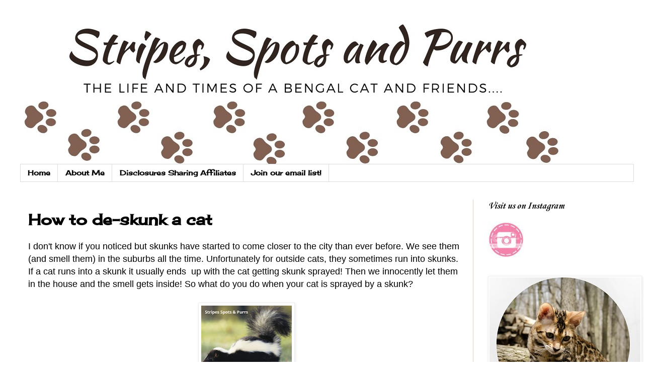

--- FILE ---
content_type: text/html; charset=UTF-8
request_url: https://www.stripesspotsandpurrs.com/2020/01/how-to-de-skunk-cat.html
body_size: 16696
content:
<!DOCTYPE html>
<html class='v2' dir='ltr' lang='en' xmlns='http://www.w3.org/1999/xhtml' xmlns:b='http://www.google.com/2005/gml/b' xmlns:data='http://www.google.com/2005/gml/data' xmlns:expr='http://www.google.com/2005/gml/expr'>
<head>
<link href='https://www.blogger.com/static/v1/widgets/4128112664-css_bundle_v2.css' rel='stylesheet' type='text/css'/>
<meta content='d6854c26869e6c880f6b4b3f9b298efd' name='p:domain_verify'/>
<script async='async' src='https://pagead2.googlesyndication.com/pagead/js/adsbygoogle.js'></script>
<script>
     (adsbygoogle = window.adsbygoogle || []).push({
          google_ad_client: "ca-pub-6704473381109720",
          enable_page_level_ads: true
     });
</script>
<meta content='width=1100' name='viewport'/>
<meta content='text/html; charset=UTF-8' http-equiv='Content-Type'/>
<meta content='blogger' name='generator'/>
<link href='https://www.stripesspotsandpurrs.com/favicon.ico' rel='icon' type='image/x-icon'/>
<link href='https://www.stripesspotsandpurrs.com/2020/01/how-to-de-skunk-cat.html' rel='canonical'/>
<link rel="alternate" type="application/atom+xml" title="Stripes Spots and Purrs - Atom" href="https://www.stripesspotsandpurrs.com/feeds/posts/default" />
<link rel="alternate" type="application/rss+xml" title="Stripes Spots and Purrs - RSS" href="https://www.stripesspotsandpurrs.com/feeds/posts/default?alt=rss" />
<link rel="service.post" type="application/atom+xml" title="Stripes Spots and Purrs - Atom" href="https://www.blogger.com/feeds/2041410213891393790/posts/default" />

<link rel="alternate" type="application/atom+xml" title="Stripes Spots and Purrs - Atom" href="https://www.stripesspotsandpurrs.com/feeds/8596026041247060504/comments/default" />
<!--Can't find substitution for tag [blog.ieCssRetrofitLinks]-->
<link href='https://blogger.googleusercontent.com/img/b/R29vZ2xl/AVvXsEjIpXlT0HpRZ142VK-yRwAXSMj4vRY90RSiYMtdZSAyT7MZIPt1dJ3E5p56GF1QNzvPMIjdffblrhYuXPHw0e1kXv3RTk_j5cdF04O4DtS73rbsU0BJiVt2vOLTyw1Bd5td20fd7xhbd0M/s400/Natural+skunk+remover+cats.jpg' rel='image_src'/>
<meta content='How to remove skunk spray on cats. This recipe uses 3 ingredients that you probably already have in your house. This is safe for the cats fur and skin, plus it removed the stink better than commercial products!' name='description'/>
<meta content='https://www.stripesspotsandpurrs.com/2020/01/how-to-de-skunk-cat.html' property='og:url'/>
<meta content='How to de-skunk a cat' property='og:title'/>
<meta content='How to remove skunk spray on cats. This recipe uses 3 ingredients that you probably already have in your house. This is safe for the cats fur and skin, plus it removed the stink better than commercial products!' property='og:description'/>
<meta content='https://blogger.googleusercontent.com/img/b/R29vZ2xl/AVvXsEjIpXlT0HpRZ142VK-yRwAXSMj4vRY90RSiYMtdZSAyT7MZIPt1dJ3E5p56GF1QNzvPMIjdffblrhYuXPHw0e1kXv3RTk_j5cdF04O4DtS73rbsU0BJiVt2vOLTyw1Bd5td20fd7xhbd0M/w1200-h630-p-k-no-nu/Natural+skunk+remover+cats.jpg' property='og:image'/>
<title>How to de-skunk a cat | Stripes Spots and Purrs</title>
<style type='text/css'>@font-face{font-family:'Allerta';font-style:normal;font-weight:400;font-display:swap;src:url(//fonts.gstatic.com/s/allerta/v19/TwMO-IAHRlkbx940YnYXSA.woff2)format('woff2');unicode-range:U+0000-00FF,U+0131,U+0152-0153,U+02BB-02BC,U+02C6,U+02DA,U+02DC,U+0304,U+0308,U+0329,U+2000-206F,U+20AC,U+2122,U+2191,U+2193,U+2212,U+2215,U+FEFF,U+FFFD;}@font-face{font-family:'Cherry Cream Soda';font-style:normal;font-weight:400;font-display:swap;src:url(//fonts.gstatic.com/s/cherrycreamsoda/v21/UMBIrOxBrW6w2FFyi9paG0fdVdRciQd9A98.woff2)format('woff2');unicode-range:U+0000-00FF,U+0131,U+0152-0153,U+02BB-02BC,U+02C6,U+02DA,U+02DC,U+0304,U+0308,U+0329,U+2000-206F,U+20AC,U+2122,U+2191,U+2193,U+2212,U+2215,U+FEFF,U+FFFD;}@font-face{font-family:'Corsiva';font-style:italic;font-weight:700;font-display:swap;src:url(//fonts.gstatic.com/l/font?kit=zOL74pjBmb1Z8oKb8rWTVcFUvMBD&skey=4ac32a6f461b6e06&v=v20)format('woff2');unicode-range:U+0000-00FF,U+0131,U+0152-0153,U+02BB-02BC,U+02C6,U+02DA,U+02DC,U+0304,U+0308,U+0329,U+2000-206F,U+20AC,U+2122,U+2191,U+2193,U+2212,U+2215,U+FEFF,U+FFFD;}</style>
<style id='page-skin-1' type='text/css'><!--
/*
-----------------------------------------------
Blogger Template Style
Name:     Simple
Designer: Blogger
URL:      www.blogger.com
----------------------------------------------- */
/* Variable definitions
====================
<Variable name="keycolor" description="Main Color" type="color" default="#66bbdd"/>
<Group description="Page Text" selector="body">
<Variable name="body.font" description="Font" type="font"
default="normal normal 12px Arial, Tahoma, Helvetica, FreeSans, sans-serif"/>
<Variable name="body.text.color" description="Text Color" type="color" default="#222222"/>
</Group>
<Group description="Backgrounds" selector=".body-fauxcolumns-outer">
<Variable name="body.background.color" description="Outer Background" type="color" default="#66bbdd"/>
<Variable name="content.background.color" description="Main Background" type="color" default="#ffffff"/>
<Variable name="header.background.color" description="Header Background" type="color" default="transparent"/>
</Group>
<Group description="Links" selector=".main-outer">
<Variable name="link.color" description="Link Color" type="color" default="#2288bb"/>
<Variable name="link.visited.color" description="Visited Color" type="color" default="#888888"/>
<Variable name="link.hover.color" description="Hover Color" type="color" default="#33aaff"/>
</Group>
<Group description="Blog Title" selector=".header h1">
<Variable name="header.font" description="Font" type="font"
default="normal normal 60px Arial, Tahoma, Helvetica, FreeSans, sans-serif"/>
<Variable name="header.text.color" description="Title Color" type="color" default="#3399bb" />
</Group>
<Group description="Blog Description" selector=".header .description">
<Variable name="description.text.color" description="Description Color" type="color"
default="#777777" />
</Group>
<Group description="Tabs Text" selector=".tabs-inner .widget li a">
<Variable name="tabs.font" description="Font" type="font"
default="normal normal 14px Arial, Tahoma, Helvetica, FreeSans, sans-serif"/>
<Variable name="tabs.text.color" description="Text Color" type="color" default="#999999"/>
<Variable name="tabs.selected.text.color" description="Selected Color" type="color" default="#000000"/>
</Group>
<Group description="Tabs Background" selector=".tabs-outer .PageList">
<Variable name="tabs.background.color" description="Background Color" type="color" default="#f5f5f5"/>
<Variable name="tabs.selected.background.color" description="Selected Color" type="color" default="#eeeeee"/>
</Group>
<Group description="Post Title" selector="h3.post-title, .comments h4">
<Variable name="post.title.font" description="Font" type="font"
default="normal normal 22px Arial, Tahoma, Helvetica, FreeSans, sans-serif"/>
</Group>
<Group description="Date Header" selector=".date-header">
<Variable name="date.header.color" description="Text Color" type="color"
default="#000000"/>
<Variable name="date.header.background.color" description="Background Color" type="color"
default="transparent"/>
<Variable name="date.header.font" description="Text Font" type="font"
default="normal bold 11px Arial, Tahoma, Helvetica, FreeSans, sans-serif"/>
<Variable name="date.header.padding" description="Date Header Padding" type="string" default="inherit"/>
<Variable name="date.header.letterspacing" description="Date Header Letter Spacing" type="string" default="inherit"/>
<Variable name="date.header.margin" description="Date Header Margin" type="string" default="inherit"/>
</Group>
<Group description="Post Footer" selector=".post-footer">
<Variable name="post.footer.text.color" description="Text Color" type="color" default="#666666"/>
<Variable name="post.footer.background.color" description="Background Color" type="color"
default="#f9f9f9"/>
<Variable name="post.footer.border.color" description="Shadow Color" type="color" default="#eeeeee"/>
</Group>
<Group description="Gadgets" selector="h2">
<Variable name="widget.title.font" description="Title Font" type="font"
default="normal bold 11px Arial, Tahoma, Helvetica, FreeSans, sans-serif"/>
<Variable name="widget.title.text.color" description="Title Color" type="color" default="#000000"/>
<Variable name="widget.alternate.text.color" description="Alternate Color" type="color" default="#999999"/>
</Group>
<Group description="Images" selector=".main-inner">
<Variable name="image.background.color" description="Background Color" type="color" default="#ffffff"/>
<Variable name="image.border.color" description="Border Color" type="color" default="#eeeeee"/>
<Variable name="image.text.color" description="Caption Text Color" type="color" default="#000000"/>
</Group>
<Group description="Accents" selector=".content-inner">
<Variable name="body.rule.color" description="Separator Line Color" type="color" default="#eeeeee"/>
<Variable name="tabs.border.color" description="Tabs Border Color" type="color" default="#ddd2ca"/>
</Group>
<Variable name="body.background" description="Body Background" type="background"
color="#ffffff" default="$(color) none repeat scroll top left"/>
<Variable name="body.background.override" description="Body Background Override" type="string" default=""/>
<Variable name="body.background.gradient.cap" description="Body Gradient Cap" type="url"
default="url(https://resources.blogblog.com/blogblog/data/1kt/simple/gradients_light.png)"/>
<Variable name="body.background.gradient.tile" description="Body Gradient Tile" type="url"
default="url(https://resources.blogblog.com/blogblog/data/1kt/simple/body_gradient_tile_light.png)"/>
<Variable name="content.background.color.selector" description="Content Background Color Selector" type="string" default=".content-inner"/>
<Variable name="content.padding" description="Content Padding" type="length" default="10px" min="0" max="100px"/>
<Variable name="content.padding.horizontal" description="Content Horizontal Padding" type="length" default="10px" min="0" max="100px"/>
<Variable name="content.shadow.spread" description="Content Shadow Spread" type="length" default="40px" min="0" max="100px"/>
<Variable name="content.shadow.spread.webkit" description="Content Shadow Spread (WebKit)" type="length" default="5px" min="0" max="100px"/>
<Variable name="content.shadow.spread.ie" description="Content Shadow Spread (IE)" type="length" default="10px" min="0" max="100px"/>
<Variable name="main.border.width" description="Main Border Width" type="length" default="0" min="0" max="10px"/>
<Variable name="header.background.gradient" description="Header Gradient" type="url" default="none"/>
<Variable name="header.shadow.offset.left" description="Header Shadow Offset Left" type="length" default="-1px" min="-50px" max="50px"/>
<Variable name="header.shadow.offset.top" description="Header Shadow Offset Top" type="length" default="-1px" min="-50px" max="50px"/>
<Variable name="header.shadow.spread" description="Header Shadow Spread" type="length" default="1px" min="0" max="100px"/>
<Variable name="header.padding" description="Header Padding" type="length" default="30px" min="0" max="100px"/>
<Variable name="header.border.size" description="Header Border Size" type="length" default="1px" min="0" max="10px"/>
<Variable name="header.bottom.border.size" description="Header Bottom Border Size" type="length" default="1px" min="0" max="10px"/>
<Variable name="header.border.horizontalsize" description="Header Horizontal Border Size" type="length" default="0" min="0" max="10px"/>
<Variable name="description.text.size" description="Description Text Size" type="string" default="140%"/>
<Variable name="tabs.margin.top" description="Tabs Margin Top" type="length" default="0" min="0" max="100px"/>
<Variable name="tabs.margin.side" description="Tabs Side Margin" type="length" default="30px" min="0" max="100px"/>
<Variable name="tabs.background.gradient" description="Tabs Background Gradient" type="url"
default="url(https://resources.blogblog.com/blogblog/data/1kt/simple/gradients_light.png)"/>
<Variable name="tabs.border.width" description="Tabs Border Width" type="length" default="1px" min="0" max="10px"/>
<Variable name="tabs.bevel.border.width" description="Tabs Bevel Border Width" type="length" default="1px" min="0" max="10px"/>
<Variable name="post.margin.bottom" description="Post Bottom Margin" type="length" default="25px" min="0" max="100px"/>
<Variable name="image.border.small.size" description="Image Border Small Size" type="length" default="2px" min="0" max="10px"/>
<Variable name="image.border.large.size" description="Image Border Large Size" type="length" default="5px" min="0" max="10px"/>
<Variable name="page.width.selector" description="Page Width Selector" type="string" default=".region-inner"/>
<Variable name="page.width" description="Page Width" type="string" default="auto"/>
<Variable name="main.section.margin" description="Main Section Margin" type="length" default="15px" min="0" max="100px"/>
<Variable name="main.padding" description="Main Padding" type="length" default="15px" min="0" max="100px"/>
<Variable name="main.padding.top" description="Main Padding Top" type="length" default="30px" min="0" max="100px"/>
<Variable name="main.padding.bottom" description="Main Padding Bottom" type="length" default="30px" min="0" max="100px"/>
<Variable name="paging.background"
color="#ffffff"
description="Background of blog paging area" type="background"
default="transparent none no-repeat scroll top center"/>
<Variable name="footer.bevel" description="Bevel border length of footer" type="length" default="0" min="0" max="10px"/>
<Variable name="mobile.background.overlay" description="Mobile Background Overlay" type="string"
default="transparent none repeat scroll top left"/>
<Variable name="mobile.background.size" description="Mobile Background Size" type="string" default="auto"/>
<Variable name="mobile.button.color" description="Mobile Button Color" type="color" default="#ffffff" />
<Variable name="startSide" description="Side where text starts in blog language" type="automatic" default="left"/>
<Variable name="endSide" description="Side where text ends in blog language" type="automatic" default="right"/>
*/
/* Content
----------------------------------------------- */
body {
font: normal normal 16px Verdana, Geneva, sans-serif;
color: #000000;
background: #ffffff none repeat scroll top left;
padding: 0 0 0 0;
}
html body .region-inner {
min-width: 0;
max-width: 100%;
width: auto;
}
h2 {
font-size: 22px;
}
a:link {
text-decoration:none;
color: #1272c9;
}
a:visited {
text-decoration:none;
color: #bf6627;
}
a:hover {
text-decoration:underline;
color: #115c79;
}
.body-fauxcolumn-outer .fauxcolumn-inner {
background: transparent none repeat scroll top left;
_background-image: none;
}
.body-fauxcolumn-outer .cap-top {
position: absolute;
z-index: 1;
height: 400px;
width: 100%;
}
.body-fauxcolumn-outer .cap-top .cap-left {
width: 100%;
background: transparent none repeat-x scroll top left;
_background-image: none;
}
.content-outer {
-moz-box-shadow: 0 0 0 rgba(0, 0, 0, .15);
-webkit-box-shadow: 0 0 0 rgba(0, 0, 0, .15);
-goog-ms-box-shadow: 0 0 0 #333333;
box-shadow: 0 0 0 rgba(0, 0, 0, .15);
margin-bottom: 1px;
}
.content-inner {
padding: 10px 40px;
}
.content-inner {
background-color: #ffffff;
}
/* Header
----------------------------------------------- */
.header-outer {
background: transparent none repeat-x scroll 0 -400px;
_background-image: none;
}
.Header h1 {
font: normal normal 40px 'Trebuchet MS',Trebuchet,Verdana,sans-serif;
color: #000000;
text-shadow: 0 0 0 rgba(0, 0, 0, .2);
}
.Header h1 a {
color: #000000;
}
.Header .description {
font-size: 18px;
color: #000000;
}
.header-inner .Header .titlewrapper {
padding: 22px 0;
}
.header-inner .Header .descriptionwrapper {
padding: 0 0;
}
/* Tabs
----------------------------------------------- */
.tabs-inner .section:first-child {
border-top: 0 solid #dddddd;
}
.tabs-inner .section:first-child ul {
margin-top: -1px;
border-top: 1px solid #dddddd;
border-left: 1px solid #dddddd;
border-right: 1px solid #dddddd;
}
.tabs-inner .widget ul {
background: #ffffff none repeat-x scroll 0 -800px;
_background-image: none;
border-bottom: 1px solid #dddddd;
margin-top: 0;
margin-left: -30px;
margin-right: -30px;
}
.tabs-inner .widget li a {
display: inline-block;
padding: .6em 1em;
font: normal bold 14px Cherry Cream Soda;
color: #000000;
border-left: 1px solid #ffffff;
border-right: 1px solid #dddddd;
}
.tabs-inner .widget li:first-child a {
border-left: none;
}
.tabs-inner .widget li.selected a, .tabs-inner .widget li a:hover {
color: #000000;
background-color: #ddd2ca;
text-decoration: none;
}
/* Columns
----------------------------------------------- */
.main-outer {
border-top: 0 solid #ddd2ca;
}
.fauxcolumn-left-outer .fauxcolumn-inner {
border-right: 1px solid #ddd2ca;
}
.fauxcolumn-right-outer .fauxcolumn-inner {
border-left: 1px solid #ddd2ca;
}
/* Headings
----------------------------------------------- */
div.widget > h2,
div.widget h2.title {
margin: 0 0 1em 0;
font: italic bold 20px Corsiva;
color: #000000;
}
/* Widgets
----------------------------------------------- */
.widget .zippy {
color: #999999;
text-shadow: 2px 2px 1px rgba(0, 0, 0, .1);
}
.widget .popular-posts ul {
list-style: none;
}
/* Posts
----------------------------------------------- */
h2.date-header {
font: normal bold 11px Allerta;
}
.date-header span {
background-color: #bbbbbb;
color: #ffffff;
padding: 0.4em;
letter-spacing: 3px;
margin: inherit;
}
.main-inner {
padding-top: 35px;
padding-bottom: 65px;
}
.main-inner .column-center-inner {
padding: 0 0;
}
.main-inner .column-center-inner .section {
margin: 0 1em;
}
.post {
margin: 0 0 45px 0;
}
h3.post-title, .comments h4 {
font: normal bold 30px Cherry Cream Soda;
margin: .75em 0 0;
}
.post-body {
font-size: 110%;
line-height: 1.4;
position: relative;
}
.post-body img, .post-body .tr-caption-container, .Profile img, .Image img,
.BlogList .item-thumbnail img {
padding: 2px;
background: #ffffff;
border: 1px solid #eeeeee;
-moz-box-shadow: 1px 1px 5px rgba(0, 0, 0, .1);
-webkit-box-shadow: 1px 1px 5px rgba(0, 0, 0, .1);
box-shadow: 1px 1px 5px rgba(0, 0, 0, .1);
}
.post-body img, .post-body .tr-caption-container {
padding: 5px;
}
.post-body .tr-caption-container {
color: #000000;
}
.post-body .tr-caption-container img {
padding: 0;
background: transparent;
border: none;
-moz-box-shadow: 0 0 0 rgba(0, 0, 0, .1);
-webkit-box-shadow: 0 0 0 rgba(0, 0, 0, .1);
box-shadow: 0 0 0 rgba(0, 0, 0, .1);
}
.post-header {
margin: 0 0 1.5em;
line-height: 1.6;
font-size: 90%;
}
.post-footer {
margin: 20px -2px 0;
padding: 5px 10px;
color: #000000;
background-color: #ffffff;
border-bottom: 1px solid #99755b;
line-height: 1.6;
font-size: 90%;
}
#comments .comment-author {
padding-top: 1.5em;
border-top: 1px solid #ddd2ca;
background-position: 0 1.5em;
}
#comments .comment-author:first-child {
padding-top: 0;
border-top: none;
}
.avatar-image-container {
margin: .2em 0 0;
}
#comments .avatar-image-container img {
border: 1px solid #eeeeee;
}
/* Comments
----------------------------------------------- */
.comments .comments-content .icon.blog-author {
background-repeat: no-repeat;
background-image: url([data-uri]);
}
.comments .comments-content .loadmore a {
border-top: 1px solid #999999;
border-bottom: 1px solid #999999;
}
.comments .comment-thread.inline-thread {
background-color: #ffffff;
}
.comments .continue {
border-top: 2px solid #999999;
}
/* Accents
---------------------------------------------- */
.section-columns td.columns-cell {
border-left: 1px solid #ddd2ca;
}
.blog-pager {
background: transparent url(https://resources.blogblog.com/blogblog/data/1kt/simple/paging_dot.png) repeat-x scroll top center;
}
.blog-pager-older-link, .home-link,
.blog-pager-newer-link {
background-color: #ffffff;
padding: 5px;
}
.footer-outer {
border-top: 1px dashed #bbbbbb;
}
/* Mobile
----------------------------------------------- */
body.mobile  {
background-size: auto;
}
.mobile .body-fauxcolumn-outer {
background: transparent none repeat scroll top left;
}
.mobile .body-fauxcolumn-outer .cap-top {
background-size: 100% auto;
}
.mobile .content-outer {
-webkit-box-shadow: 0 0 3px rgba(0, 0, 0, .15);
box-shadow: 0 0 3px rgba(0, 0, 0, .15);
}
.mobile .tabs-inner .widget ul {
margin-left: 0;
margin-right: 0;
}
.mobile .post {
margin: 0;
}
.mobile .main-inner .column-center-inner .section {
margin: 0;
}
.mobile .date-header span {
padding: 0.1em 10px;
margin: 0 -10px;
}
.mobile h3.post-title {
margin: 0;
}
.mobile .blog-pager {
background: transparent none no-repeat scroll top center;
}
.mobile .footer-outer {
border-top: none;
}
.mobile .main-inner, .mobile .footer-inner {
background-color: #ffffff;
}
.mobile-index-contents {
color: #000000;
}
.mobile-link-button {
background-color: #1272c9;
}
.mobile-link-button a:link, .mobile-link-button a:visited {
color: #90684b;
}
.mobile .tabs-inner .section:first-child {
border-top: none;
}
.mobile .tabs-inner .PageList .widget-content {
background-color: #ddd2ca;
color: #000000;
border-top: 1px solid #dddddd;
border-bottom: 1px solid #dddddd;
}
.mobile .tabs-inner .PageList .widget-content .pagelist-arrow {
border-left: 1px solid #dddddd;
}

--></style>
<style id='template-skin-1' type='text/css'><!--
body {
min-width: 1300px;
}
.content-outer, .content-fauxcolumn-outer, .region-inner {
min-width: 1300px;
max-width: 1300px;
_width: 1300px;
}
.main-inner .columns {
padding-left: 0px;
padding-right: 320px;
}
.main-inner .fauxcolumn-center-outer {
left: 0px;
right: 320px;
/* IE6 does not respect left and right together */
_width: expression(this.parentNode.offsetWidth -
parseInt("0px") -
parseInt("320px") + 'px');
}
.main-inner .fauxcolumn-left-outer {
width: 0px;
}
.main-inner .fauxcolumn-right-outer {
width: 320px;
}
.main-inner .column-left-outer {
width: 0px;
right: 100%;
margin-left: -0px;
}
.main-inner .column-right-outer {
width: 320px;
margin-right: -320px;
}
#layout {
min-width: 0;
}
#layout .content-outer {
min-width: 0;
width: 800px;
}
#layout .region-inner {
min-width: 0;
width: auto;
}
body#layout div.add_widget {
padding: 8px;
}
body#layout div.add_widget a {
margin-left: 32px;
}
--></style>
<script type='text/javascript'>
        (function(i,s,o,g,r,a,m){i['GoogleAnalyticsObject']=r;i[r]=i[r]||function(){
        (i[r].q=i[r].q||[]).push(arguments)},i[r].l=1*new Date();a=s.createElement(o),
        m=s.getElementsByTagName(o)[0];a.async=1;a.src=g;m.parentNode.insertBefore(a,m)
        })(window,document,'script','https://www.google-analytics.com/analytics.js','ga');
        ga('create', 'UA-41994048-4', 'auto', 'blogger');
        ga('blogger.send', 'pageview');
      </script>
<link href='https://www.blogger.com/dyn-css/authorization.css?targetBlogID=2041410213891393790&amp;zx=fafb164a-2aa4-4d43-a0fb-2732333640e5' media='none' onload='if(media!=&#39;all&#39;)media=&#39;all&#39;' rel='stylesheet'/><noscript><link href='https://www.blogger.com/dyn-css/authorization.css?targetBlogID=2041410213891393790&amp;zx=fafb164a-2aa4-4d43-a0fb-2732333640e5' rel='stylesheet'/></noscript>
<meta name='google-adsense-platform-account' content='ca-host-pub-1556223355139109'/>
<meta name='google-adsense-platform-domain' content='blogspot.com'/>

<!-- data-ad-client=ca-pub-6704473381109720 -->

</head>
<body class='loading'>
<div class='navbar no-items section' id='navbar' name='Navbar'>
</div>
<div class='body-fauxcolumns'>
<div class='fauxcolumn-outer body-fauxcolumn-outer'>
<div class='cap-top'>
<div class='cap-left'></div>
<div class='cap-right'></div>
</div>
<div class='fauxborder-left'>
<div class='fauxborder-right'></div>
<div class='fauxcolumn-inner'>
</div>
</div>
<div class='cap-bottom'>
<div class='cap-left'></div>
<div class='cap-right'></div>
</div>
</div>
</div>
<div class='content'>
<div class='content-fauxcolumns'>
<div class='fauxcolumn-outer content-fauxcolumn-outer'>
<div class='cap-top'>
<div class='cap-left'></div>
<div class='cap-right'></div>
</div>
<div class='fauxborder-left'>
<div class='fauxborder-right'></div>
<div class='fauxcolumn-inner'>
</div>
</div>
<div class='cap-bottom'>
<div class='cap-left'></div>
<div class='cap-right'></div>
</div>
</div>
</div>
<div class='content-outer'>
<div class='content-cap-top cap-top'>
<div class='cap-left'></div>
<div class='cap-right'></div>
</div>
<div class='fauxborder-left content-fauxborder-left'>
<div class='fauxborder-right content-fauxborder-right'></div>
<div class='content-inner'>
<header>
<div class='header-outer'>
<div class='header-cap-top cap-top'>
<div class='cap-left'></div>
<div class='cap-right'></div>
</div>
<div class='fauxborder-left header-fauxborder-left'>
<div class='fauxborder-right header-fauxborder-right'></div>
<div class='region-inner header-inner'>
<div class='header section' id='header' name='Header'><div class='widget Header' data-version='1' id='Header1'>
<div id='header-inner'>
<a href='https://www.stripesspotsandpurrs.com/' style='display: block'>
<img alt='Stripes Spots and Purrs' height='287px; ' id='Header1_headerimg' src='https://blogger.googleusercontent.com/img/b/R29vZ2xl/AVvXsEgDYgS_TcPeNKywj_fokJXopi66ZusD42xWCzpH8S-eS_KLwHO1mHHAzH7SiYyJFYd-fkcIbf54RcZe3IyXrpSuv6CmIz-ZmbzHBMTu2UrcJYBiWG7iyf7Xz2-g-C8Tb9XuophtbJRQs1I/s1600/Stripes+spots+purrs+%25282%2529.jpg' style='display: block' width='1080px; '/>
</a>
</div>
</div></div>
</div>
</div>
<div class='header-cap-bottom cap-bottom'>
<div class='cap-left'></div>
<div class='cap-right'></div>
</div>
</div>
</header>
<div class='tabs-outer'>
<div class='tabs-cap-top cap-top'>
<div class='cap-left'></div>
<div class='cap-right'></div>
</div>
<div class='fauxborder-left tabs-fauxborder-left'>
<div class='fauxborder-right tabs-fauxborder-right'></div>
<div class='region-inner tabs-inner'>
<div class='tabs section' id='crosscol' name='Cross-Column'><div class='widget PageList' data-version='1' id='PageList1'>
<h2>Pages</h2>
<div class='widget-content'>
<ul>
<li>
<a href='https://www.stripesspotsandpurrs.com/'>Home</a>
</li>
<li>
<a href='https://www.stripesspotsandpurrs.com/p/about-me.html'>About Me</a>
</li>
<li>
<a href='https://www.stripesspotsandpurrs.com/p/affiliate-links-i-am-affiliate-for_5.html'>Disclosures Sharing Affiliates</a>
</li>
<li>
<a href='https://www.stripesspotsandpurrs.com/p/join-our-email-list.html'>Join our email list!</a>
</li>
</ul>
<div class='clear'></div>
</div>
</div></div>
<div class='tabs no-items section' id='crosscol-overflow' name='Cross-Column 2'></div>
</div>
</div>
<div class='tabs-cap-bottom cap-bottom'>
<div class='cap-left'></div>
<div class='cap-right'></div>
</div>
</div>
<div class='main-outer'>
<div class='main-cap-top cap-top'>
<div class='cap-left'></div>
<div class='cap-right'></div>
</div>
<div class='fauxborder-left main-fauxborder-left'>
<div class='fauxborder-right main-fauxborder-right'></div>
<div class='region-inner main-inner'>
<div class='columns fauxcolumns'>
<div class='fauxcolumn-outer fauxcolumn-center-outer'>
<div class='cap-top'>
<div class='cap-left'></div>
<div class='cap-right'></div>
</div>
<div class='fauxborder-left'>
<div class='fauxborder-right'></div>
<div class='fauxcolumn-inner'>
</div>
</div>
<div class='cap-bottom'>
<div class='cap-left'></div>
<div class='cap-right'></div>
</div>
</div>
<div class='fauxcolumn-outer fauxcolumn-left-outer'>
<div class='cap-top'>
<div class='cap-left'></div>
<div class='cap-right'></div>
</div>
<div class='fauxborder-left'>
<div class='fauxborder-right'></div>
<div class='fauxcolumn-inner'>
</div>
</div>
<div class='cap-bottom'>
<div class='cap-left'></div>
<div class='cap-right'></div>
</div>
</div>
<div class='fauxcolumn-outer fauxcolumn-right-outer'>
<div class='cap-top'>
<div class='cap-left'></div>
<div class='cap-right'></div>
</div>
<div class='fauxborder-left'>
<div class='fauxborder-right'></div>
<div class='fauxcolumn-inner'>
</div>
</div>
<div class='cap-bottom'>
<div class='cap-left'></div>
<div class='cap-right'></div>
</div>
</div>
<!-- corrects IE6 width calculation -->
<div class='columns-inner'>
<div class='column-center-outer'>
<div class='column-center-inner'>
<div class='main section' id='main' name='Main'><div class='widget Blog' data-version='1' id='Blog1'>
<div class='blog-posts hfeed'>

          <div class="date-outer">
        

          <div class="date-posts">
        
<div class='post-outer'>
<div class='post hentry uncustomized-post-template' itemprop='blogPost' itemscope='itemscope' itemtype='http://schema.org/BlogPosting'>
<meta content='https://blogger.googleusercontent.com/img/b/R29vZ2xl/AVvXsEjIpXlT0HpRZ142VK-yRwAXSMj4vRY90RSiYMtdZSAyT7MZIPt1dJ3E5p56GF1QNzvPMIjdffblrhYuXPHw0e1kXv3RTk_j5cdF04O4DtS73rbsU0BJiVt2vOLTyw1Bd5td20fd7xhbd0M/s400/Natural+skunk+remover+cats.jpg' itemprop='image_url'/>
<meta content='2041410213891393790' itemprop='blogId'/>
<meta content='8596026041247060504' itemprop='postId'/>
<a name='8596026041247060504'></a>
<h3 class='post-title entry-title' itemprop='name'>
How to de-skunk a cat
</h3>
<div class='post-header'>
<div class='post-header-line-1'></div>
</div>
<div class='post-body entry-content' id='post-body-8596026041247060504' itemprop='articleBody'>
<span style="font-size: large;">I don't know if you noticed but skunks have started to come closer to the city than ever before. We see them (and smell them) in the suburbs all the time. Unfortunately for outside cats, they sometimes run into skunks. If a cat runs into a skunk it usually ends&nbsp; up with the cat getting skunk sprayed! Then we innocently let them in the house and the smell gets inside! So what do you do when your cat is sprayed by a skunk?</span><br />
<br />
<div class="separator" style="clear: both; text-align: center;">
<a href="https://blogger.googleusercontent.com/img/b/R29vZ2xl/AVvXsEjIpXlT0HpRZ142VK-yRwAXSMj4vRY90RSiYMtdZSAyT7MZIPt1dJ3E5p56GF1QNzvPMIjdffblrhYuXPHw0e1kXv3RTk_j5cdF04O4DtS73rbsU0BJiVt2vOLTyw1Bd5td20fd7xhbd0M/s1600/Natural+skunk+remover+cats.jpg" style="margin-left: 1em; margin-right: 1em;"><img alt="How to de-skunk a cat" border="0" data-original-height="1600" data-original-width="723" height="400" src="https://blogger.googleusercontent.com/img/b/R29vZ2xl/AVvXsEjIpXlT0HpRZ142VK-yRwAXSMj4vRY90RSiYMtdZSAyT7MZIPt1dJ3E5p56GF1QNzvPMIjdffblrhYuXPHw0e1kXv3RTk_j5cdF04O4DtS73rbsU0BJiVt2vOLTyw1Bd5td20fd7xhbd0M/s400/Natural+skunk+remover+cats.jpg" title="Remove skunk spray from a cat. Most effective DIY skunk spray remover ever.  3 easy ingredients you already have on hand." width="180" /></a></div>
<br />
<span style="font-size: large;">Well there is nothing as hard to remove as that stinky, oily, skunky residue! All the things we've been told work like tomato&nbsp;juice...well, those absolutely do not work! Luckily, it is possible to get skunk spray out of animal fur (or your clothes) with just a few simple household ingredients!</span><br />
<br />
<span style="font-size: large;">The first time my cat got sprayed I tried soaps, shampoos, tomato juice. You name it and I tried it. They didn't work though. I finally found the perfect skunk spray remover! It wasn't easy, it took till about the third try between dogs and cats to get this recipe just right. Let me tell you how it went.....</span><br />
<a name="more"></a><div class="separator" style="clear: both; text-align: center;">
<a href="https://www.stripesspotsandpurrs.com/p/affiliate-links-i-am-affiliate-for_5.html" target="_blank"><img border="0" data-original-height="218" data-original-width="1199" height="72" src="https://blogger.googleusercontent.com/img/b/R29vZ2xl/AVvXsEjMaZH2JxgF3FAzeBx6jmv1jh2cyhsRUxLp2RSeh_0q6IwgZdivr6EFj0yrU1WUxX82X-OMJkPMzRcovCCbylTlscTTaN97ESVlmXxzukX6k-ijaVawZg6yppExFcH1IFcawJOG6JvNi34/s400/affiliate+disclosure+FITW.jpg" width="400" /></a></div>
<br />
<h1 style="text-align: center;">
<span style="font-size: large;">What to do if your cat gets sprayed by a skunk</span></h1>
<br />
<span style="font-size: large;">I'm not exactly sure how my cat ended up tangling with a skunk this last time but I smelled it the minute she came in the door! The first thing I did was catch her and put her in the bathroom then shut the door. This reduces any contact with furniture and carpet as skunk spray can transfer even if it has already dried on the cats fur!</span><br />
<br />
<span style="font-size: large;">I gathered everything I needed for the recipe below plus nail clippers, extra towels, rubber gloves and I changed into old clothes. Then I entered the bathroom. Anytime you bathe a cat you should clip their nails first. Even if your cat likes baths, it might slip and grab at you to keep from falling. You're more likely to get scratched with sharp claws than with ones that have just been clipped.</span><br />
<br />
<span style="font-size: large;">I clip my cats nails regularly so she was very calm while I clipped. You may have to wrap your cat in a towel or have some help if she's not used to nail clipping.</span><br />
<br />
<h2 style="text-align: center;">
<span x-large="">Skunk spray remover recipe</span></h2>
<br />
<span style="font-size: large;">You're going to need a big cup to mix this solution in. Just put all 3 ingredients in there and mix it together with your hand. Wear rubber gloves if you have them. If not the mixture will make your hands look weirdly white but it's not actually harmful.</span><br />
<br />
<span style="font-size: large;"><b>Here's the recipe:</b>&nbsp;</span><br />
<span style="font-size: large;">about 1/4 cup of baking soda</span><br />
<span style="font-size: large;">a squirt of Dawn dish soap (about 1 tbs)</span><br />
<span style="font-size: large;">1/2 a bottle of hydrogen peroxide.</span><br />
<br />
<div class="separator" style="clear: both; text-align: center;">
<a href="https://blogger.googleusercontent.com/img/b/R29vZ2xl/AVvXsEhBC0SdKqgusl3XNYKLszYioXTMJ7fNbsOUiLksmMTcT1XRvN-RkrZhJmWuAnqTVYPRDqM1-fcJNJo3rhGoC7NXhbv7MIcWiyhxHvn0NqKzy-O31ZuaVCMrGPgKFvuNOdjC3R79_S8Z1g4/s1600/Cat+bath+skunk.jpg" style="margin-left: 1em; margin-right: 1em;"><img alt="Remove skunk spray from cat" border="0" data-original-height="1592" data-original-width="918" height="400" src="https://blogger.googleusercontent.com/img/b/R29vZ2xl/AVvXsEhBC0SdKqgusl3XNYKLszYioXTMJ7fNbsOUiLksmMTcT1XRvN-RkrZhJmWuAnqTVYPRDqM1-fcJNJo3rhGoC7NXhbv7MIcWiyhxHvn0NqKzy-O31ZuaVCMrGPgKFvuNOdjC3R79_S8Z1g4/s400/Cat+bath+skunk.jpg" title="To remove skunk spray from a cat you&#39;ll need 3 common ingredients" width="230" /></a></div>
<br />
<span style="font-size: large;">Mix it all in a big cup and rub into the cats fur. Do not wet the cat first! Water will dilute the solution. Make sure you massage it in real good. You'll start to smell the skunk spray even more as the solution starts to break it down. Once you notice the smell is starting to go away, rinse the cat.&nbsp;</span><br />
<br />
<span style="font-size: large;">In stubborn cases (like if she's really saturated) I've had to apply the mixture twice, but usually once is enough.</span><br />
<br />
<span style="font-size: large;">After rinsing the solution off, give the cat a quick shampoo with either people or a <u><a href="https://amzn.to/2xgXrnt" rel="nofollow" target="_blank">gentle formula cat shampoo.</a></u> This is to remove any residue so the cat doesn't lick it off and make herself sick. That's it. Your done<span style="font-size: large;">.</span>&nbsp;</span><br />
<br />
<span style="font-size: large;">A long hair cat will benefit from <u><a href="https://amzn.to/39EwJ6B" rel="nofollow" target="_blank">using conditioner</a></u> on their fur to counteract the drying effects from basically stripping the skunk spray out. Rinse well. Towel dry the cat to keep them from licking their fur as much as possible.</span><br />
<br />
<div class="separator" style="clear: both; text-align: center;">
<a href="https://blogger.googleusercontent.com/img/b/R29vZ2xl/AVvXsEi1p2dEoSPlw1hXW5DCrfMPO9XlccD0R0Xd5j5AvkHQlPQzngxurtok2YHH_moSp2s_eIlCbanSTEiwSh2op3eOBoJHjbLx3E6jqF2hmvrQRezZM0TDJR_59vda2HZ3H3WDUhd7Q2FseNY/s1600/Skunk+spray+cats.jpg" style="margin-left: 1em; margin-right: 1em;"><img border="0" data-original-height="917" data-original-width="917" height="320" src="https://blogger.googleusercontent.com/img/b/R29vZ2xl/AVvXsEi1p2dEoSPlw1hXW5DCrfMPO9XlccD0R0Xd5j5AvkHQlPQzngxurtok2YHH_moSp2s_eIlCbanSTEiwSh2op3eOBoJHjbLx3E6jqF2hmvrQRezZM0TDJR_59vda2HZ3H3WDUhd7Q2FseNY/s320/Skunk+spray+cats.jpg" width="320" /></a></div>
<br />
<span style="font-size: large;">This is not only the most effective method I've tried, but it's also the simplest<span style="font-size: large;">&nbsp;and&nbsp;</span>much cheaper than commercial solutions, and it works every time! I've used it on several cats and dogs!</span><br />
<br />
<span style="font-size: large;">This skunk spray remover recipe also works on collars, leashes and even your clothes but it could damage the color of the material. I would suggest testing a small area first. Although, it's not like you were going to keep wearing that shirt if the smell isn't out, so might as well try it!</span><br /><p style="text-align: left;"><span style="font-size: large;">Hopefully....you'll never have to use it! I've had pretty good luck avoiding skunks by not letting the cat be outside after dusk.&nbsp;<a href="https://mentalfloss.com/article/63307/10-pungent-facts-about-skunks" target="_blank">Skunks are nocturnal</a>&nbsp;so they're not normally out in the day. Good luck!</span></p><span style="font-size: large;">Related reading: <u><a href="https://www.stripesspotsandpurrs.com/2020/06/bathing-cat-without-getting-scratched.html" target="_blank">Bathing a cat without getting scratched to pieces</a></u>.<br /></span>
<br />
<span style="font-size: large;">~Lisa</span><br />
<br />
<span style="font-size: large;">Want cat care and natural health information sent right to your email weekly?&nbsp;<u><a href="http://eepurl.com/gy-AGv" target="_blank">Click right here to join my list</a></u>&nbsp;and get new posts sent directly to you the day they're published!</span><br />
<br />
<span style="font-size: large;"><span style="background-color: white; color: #666666;">(This post contains affiliate links. If you chose to purchase something through the link, I will get a small payment from Amazon. It will not affect your purchase price.&nbsp;</span><u style="background-color: white; color: #666666;"><a href="https://www.stripesspotsandpurrs.com/p/affiliate-links-i-am-affiliate-for_5.html" style="text-decoration-line: none;" target="_blank">Click for full disclosure</a>&nbsp;</u><span style="background-color: white; color: #666666;">.)</span></span>
<div style='clear: both;'></div>
</div>
<div class='post-footer'>
<div class='post-footer-line post-footer-line-1'>
<span class='post-author vcard'>
</span>
<span class='post-timestamp'>
</span>
<span class='post-comment-link'>
</span>
<span class='post-icons'>
<span class='item-control blog-admin pid-96320644'>
<a href='https://www.blogger.com/post-edit.g?blogID=2041410213891393790&postID=8596026041247060504&from=pencil' title='Edit Post'>
<img alt='' class='icon-action' height='18' src='https://resources.blogblog.com/img/icon18_edit_allbkg.gif' width='18'/>
</a>
</span>
</span>
<div class='post-share-buttons goog-inline-block'>
</div>
</div>
<div class='post-footer-line post-footer-line-2'>
<span class='post-labels'>
Labels:
<a href='https://www.stripesspotsandpurrs.com/search/label/Grooming' rel='tag'>Grooming</a>
</span>
</div>
<div class='post-footer-line post-footer-line-3'>
<span class='post-location'>
</span>
</div>
</div>
</div>
<div class='comments' id='comments'>
<a name='comments'></a>
<h4>No comments:</h4>
<div id='Blog1_comments-block-wrapper'>
<dl class='avatar-comment-indent' id='comments-block'>
</dl>
</div>
<p class='comment-footer'>
<div class='comment-form'>
<a name='comment-form'></a>
<h4 id='comment-post-message'>Post a Comment</h4>
<p>
</p>
<a href='https://www.blogger.com/comment/frame/2041410213891393790?po=8596026041247060504&hl=en&saa=85391&origin=https://www.stripesspotsandpurrs.com' id='comment-editor-src'></a>
<iframe allowtransparency='true' class='blogger-iframe-colorize blogger-comment-from-post' frameborder='0' height='410px' id='comment-editor' name='comment-editor' src='' width='100%'></iframe>
<script src='https://www.blogger.com/static/v1/jsbin/1345082660-comment_from_post_iframe.js' type='text/javascript'></script>
<script type='text/javascript'>
      BLOG_CMT_createIframe('https://www.blogger.com/rpc_relay.html');
    </script>
</div>
</p>
</div>
</div>
<div class='inline-ad'>
</div>

        </div></div>
      
</div>
<div class='blog-pager' id='blog-pager'>
<span id='blog-pager-newer-link'>
<a class='blog-pager-newer-link' href='https://www.stripesspotsandpurrs.com/2020/04/why-do-cats-knead.html' id='Blog1_blog-pager-newer-link' title='Newer Post'>Newer Post</a>
</span>
<span id='blog-pager-older-link'>
<a class='blog-pager-older-link' href='https://www.stripesspotsandpurrs.com/2019/08/how-to-groom-cat.html' id='Blog1_blog-pager-older-link' title='Older Post'>Older Post</a>
</span>
<a class='home-link' href='https://www.stripesspotsandpurrs.com/'>Home</a>
</div>
<div class='clear'></div>
<div class='post-feeds'>
<div class='feed-links'>
Subscribe to:
<a class='feed-link' href='https://www.stripesspotsandpurrs.com/feeds/8596026041247060504/comments/default' target='_blank' type='application/atom+xml'>Post Comments (Atom)</a>
</div>
</div>
</div></div>
</div>
</div>
<div class='column-left-outer'>
<div class='column-left-inner'>
<aside>
</aside>
</div>
</div>
<div class='column-right-outer'>
<div class='column-right-inner'>
<aside>
<div class='sidebar section' id='sidebar-right-1'><div class='widget HTML' data-version='1' id='HTML1'>
<h2 class='title'>Visit us on Instagram</h2>
<div class='widget-content'>
<span style="font-weight:bold;"><span style="font-weight:bold;"></span></span><a href="https://www.instagram.com/stripesspotsandpurrs/" target="_blank"><img src="https://lh3.googleusercontent.com/blogger_img_proxy/[base64]s0-d" border="0" alt=" photo 3fdaf1e1.jpg"></a>
</div>
<div class='clear'></div>
</div><div class='widget Image' data-version='1' id='Image1'>
<div class='widget-content'>
<img alt='' height='450' id='Image1_img' src='https://blogger.googleusercontent.com/img/b/R29vZ2xl/AVvXsEjWOVKrydG2pd9UDJ84f2RetzFUgIEEa24er0yk6Xz9eY28khZpb4RRybGhpVgmMqODM3S4DRJCxhzU3OOBVZRRqEWYO2-A_AmA0qHedlEMzA4uhyphenhyphendhsFHdRdPNimG9oE43peCEEMGjYmc/s1600/Trixie+bio+pic.jpg' width='300'/>
<br/>
</div>
<div class='clear'></div>
</div><div class='widget BlogSearch' data-version='1' id='BlogSearch1'>
<h2 class='title'>Search This Blog</h2>
<div class='widget-content'>
<div id='BlogSearch1_form'>
<form action='https://www.stripesspotsandpurrs.com/search' class='gsc-search-box' target='_top'>
<table cellpadding='0' cellspacing='0' class='gsc-search-box'>
<tbody>
<tr>
<td class='gsc-input'>
<input autocomplete='off' class='gsc-input' name='q' size='10' title='search' type='text' value=''/>
</td>
<td class='gsc-search-button'>
<input class='gsc-search-button' title='search' type='submit' value='Search'/>
</td>
</tr>
</tbody>
</table>
</form>
</div>
</div>
<div class='clear'></div>
</div>
<div class='widget AdSense' data-version='1' id='AdSense2'>
<div class='widget-content'>
<script async src="https://pagead2.googlesyndication.com/pagead/js/adsbygoogle.js"></script>
<!-- stripesspotsandpurrs_sidebar-right-1_AdSense2_1x1_as -->
<ins class="adsbygoogle"
     style="display:block"
     data-ad-client="ca-pub-6704473381109720"
     data-ad-host="ca-host-pub-1556223355139109"
     data-ad-slot="2381764372"
     data-ad-format="auto"
     data-full-width-responsive="true"></ins>
<script>
(adsbygoogle = window.adsbygoogle || []).push({});
</script>
<div class='clear'></div>
</div>
</div><div class='widget FeaturedPost' data-version='1' id='FeaturedPost1'>
<div class='post-summary'>
<h3><a href='https://www.stripesspotsandpurrs.com/2024/04/how-to-care-for-cat-after-surgery.html'>How to properly care for your cat after surgery</a></h3>
<p>
Thatcher spent 4 days at the vets right before Christmas. He ate FLUFF! The dog had got ahold of a stuffed catnip filled toy and ripped it o...
</p>
<img class='image' src='https://blogger.googleusercontent.com/img/b/R29vZ2xl/AVvXsEjH1zOYTZziR2vSKLbB5BdrRzem3_80_DjhmoA3aMVCAiV_8pcKYK3YYUjok1eL0qEptuWjoGF82DcfdcOB9f00z4bawcXrEupYyOLpLuYNKm81uPEdunHX8uGEinUYKqrDE94kHbL52uXz-IX9nw0x2WB6ws6sfF_UwOPabNNut38aGuDO53VbzZAFbfc/w266-h400/How%20to%20properly%20care%20for%20cat%20post%20surgery.png'/>
</div>
<style type='text/css'>
    .image {
      width: 100%;
    }
  </style>
<div class='clear'></div>
</div><div class='widget PopularPosts' data-version='1' id='PopularPosts1'>
<div class='widget-content popular-posts'>
<ul>
<li>
<div class='item-content'>
<div class='item-thumbnail'>
<a href='https://www.stripesspotsandpurrs.com/2019/05/what-is-cats-primordial-pouch.html' target='_blank'>
<img alt='' border='0' src='https://blogger.googleusercontent.com/img/b/R29vZ2xl/AVvXsEjCvt-7uQBC6OKsui0uxtNfkgqTqrnemCwhX7pifRVUjhMkCvR-dxdmnp5gxTcl1YqExOGk24Tcj0zhX-5L-ljvhGCVaeHdMYNdOGX4CDBmyVTENyqkrmGDTCbwqd0LR_t8ToukY9DYZUg/w72-h72-p-k-no-nu/Primordial+pouch+in+cats.jpg'/>
</a>
</div>
<div class='item-title'><a href='https://www.stripesspotsandpurrs.com/2019/05/what-is-cats-primordial-pouch.html'>Why does a cat's belly hang?</a></div>
<div class='item-snippet'> After a cat is full grown we sometimes notice they have a bit of a belly pooch. It looks like an extra flap of skin and fur that hangs down...</div>
</div>
<div style='clear: both;'></div>
</li>
<li>
<div class='item-content'>
<div class='item-thumbnail'>
<a href='https://www.stripesspotsandpurrs.com/2021/12/how-to-build-cat-shelter.html' target='_blank'>
<img alt='' border='0' src='https://blogger.googleusercontent.com/img/a/AVvXsEidS8JLWuP6ptK-qCeRoTWurtdGLQ2ItM2uVATF8Xa_RVyh2gTHnEkatMG5WO0ZhIb5FNeYNKAwSkKAWeVrh8kuszyGdVcO7O2jzmnEdswg9d0ibUd4Nmg_BG6xAIp4T17Xj5rH-p5ilS9npvQgPhn4qAmEEO7K9NvFmCzN10O515-662Hh--a2QR9B=w72-h72-p-k-no-nu'/>
</a>
</div>
<div class='item-title'><a href='https://www.stripesspotsandpurrs.com/2021/12/how-to-build-cat-shelter.html'>How to make a feral cat shelter</a></div>
<div class='item-snippet'>Winter is a dangerous time for feral cats. Cold, wet snow and the freezing temperatures that accompany it can be deadly for a cat that lives...</div>
</div>
<div style='clear: both;'></div>
</li>
<li>
<div class='item-content'>
<div class='item-thumbnail'>
<a href='https://www.stripesspotsandpurrs.com/2024/03/how-to-reduce-cat-hair.html' target='_blank'>
<img alt='' border='0' src='https://blogger.googleusercontent.com/img/b/R29vZ2xl/AVvXsEg_4rbuFYPJj-aOARXvQpHRPpgUhCb4V9kikv9JHK-KFyWid_qpzE7tPKbfqd_yp45_LDyCgt_QOV-eu3Fppo65NLp5AvPMCDH8OUIAbgj0-BHIzrCYxHaUGj2Gf6UVbl85j1E_ww5BbkzmhNMl5ce6T7ykhFFkJp6Kpga7_JtGHcbkLwMUweE7c8h9DnM/w72-h72-p-k-no-nu/Reduce%20cat%20fur%20loss%20through%20shedding.png'/>
</a>
</div>
<div class='item-title'><a href='https://www.stripesspotsandpurrs.com/2024/03/how-to-reduce-cat-hair.html'>How to Reduce Cat Hair in the House</a></div>
<div class='item-snippet'>Pet hair. It&#39;s the bane of every cat owners existence! One of the downfalls of cat ownership is the cat hair you will find absolutely ev...</div>
</div>
<div style='clear: both;'></div>
</li>
</ul>
<div class='clear'></div>
</div>
</div><div class='widget Label' data-version='1' id='Label1'>
<h2>Labels</h2>
<div class='widget-content list-label-widget-content'>
<ul>
<li>
<a dir='ltr' href='https://www.stripesspotsandpurrs.com/search/label/Behavior'>Behavior</a>
</li>
<li>
<a dir='ltr' href='https://www.stripesspotsandpurrs.com/search/label/Cat%20Products'>Cat Products</a>
</li>
<li>
<a dir='ltr' href='https://www.stripesspotsandpurrs.com/search/label/catnip'>catnip</a>
</li>
<li>
<a dir='ltr' href='https://www.stripesspotsandpurrs.com/search/label/Feral%20Cats'>Feral Cats</a>
</li>
<li>
<a dir='ltr' href='https://www.stripesspotsandpurrs.com/search/label/Grooming'>Grooming</a>
</li>
<li>
<a dir='ltr' href='https://www.stripesspotsandpurrs.com/search/label/Health'>Health</a>
</li>
<li>
<a dir='ltr' href='https://www.stripesspotsandpurrs.com/search/label/Kittens'>Kittens</a>
</li>
<li>
<a dir='ltr' href='https://www.stripesspotsandpurrs.com/search/label/Life%20with%20cats'>Life with cats</a>
</li>
<li>
<a dir='ltr' href='https://www.stripesspotsandpurrs.com/search/label/Saving%20money'>Saving money</a>
</li>
</ul>
<div class='clear'></div>
</div>
</div></div>
</aside>
</div>
</div>
</div>
<div style='clear: both'></div>
<!-- columns -->
</div>
<!-- main -->
</div>
</div>
<div class='main-cap-bottom cap-bottom'>
<div class='cap-left'></div>
<div class='cap-right'></div>
</div>
</div>
<footer>
<div class='footer-outer'>
<div class='footer-cap-top cap-top'>
<div class='cap-left'></div>
<div class='cap-right'></div>
</div>
<div class='fauxborder-left footer-fauxborder-left'>
<div class='fauxborder-right footer-fauxborder-right'></div>
<div class='region-inner footer-inner'>
<div class='foot no-items section' id='footer-1'></div>
<table border='0' cellpadding='0' cellspacing='0' class='section-columns columns-2'>
<tbody>
<tr>
<td class='first columns-cell'>
<div class='foot section' id='footer-2-1'><div class='widget BlogArchive' data-version='1' id='BlogArchive1'>
<h2>Blog Archive</h2>
<div class='widget-content'>
<div id='ArchiveList'>
<div id='BlogArchive1_ArchiveList'>
<ul class='hierarchy'>
<li class='archivedate collapsed'>
<a class='toggle' href='javascript:void(0)'>
<span class='zippy'>

        &#9658;&#160;
      
</span>
</a>
<a class='post-count-link' href='https://www.stripesspotsandpurrs.com/2024/'>
2024
</a>
<span class='post-count' dir='ltr'>(2)</span>
<ul class='hierarchy'>
<li class='archivedate collapsed'>
<a class='toggle' href='javascript:void(0)'>
<span class='zippy'>

        &#9658;&#160;
      
</span>
</a>
<a class='post-count-link' href='https://www.stripesspotsandpurrs.com/2024/04/'>
April
</a>
<span class='post-count' dir='ltr'>(1)</span>
</li>
</ul>
<ul class='hierarchy'>
<li class='archivedate collapsed'>
<a class='toggle' href='javascript:void(0)'>
<span class='zippy'>

        &#9658;&#160;
      
</span>
</a>
<a class='post-count-link' href='https://www.stripesspotsandpurrs.com/2024/03/'>
March
</a>
<span class='post-count' dir='ltr'>(1)</span>
</li>
</ul>
</li>
</ul>
<ul class='hierarchy'>
<li class='archivedate collapsed'>
<a class='toggle' href='javascript:void(0)'>
<span class='zippy'>

        &#9658;&#160;
      
</span>
</a>
<a class='post-count-link' href='https://www.stripesspotsandpurrs.com/2023/'>
2023
</a>
<span class='post-count' dir='ltr'>(1)</span>
<ul class='hierarchy'>
<li class='archivedate collapsed'>
<a class='toggle' href='javascript:void(0)'>
<span class='zippy'>

        &#9658;&#160;
      
</span>
</a>
<a class='post-count-link' href='https://www.stripesspotsandpurrs.com/2023/01/'>
January
</a>
<span class='post-count' dir='ltr'>(1)</span>
</li>
</ul>
</li>
</ul>
<ul class='hierarchy'>
<li class='archivedate collapsed'>
<a class='toggle' href='javascript:void(0)'>
<span class='zippy'>

        &#9658;&#160;
      
</span>
</a>
<a class='post-count-link' href='https://www.stripesspotsandpurrs.com/2022/'>
2022
</a>
<span class='post-count' dir='ltr'>(3)</span>
<ul class='hierarchy'>
<li class='archivedate collapsed'>
<a class='toggle' href='javascript:void(0)'>
<span class='zippy'>

        &#9658;&#160;
      
</span>
</a>
<a class='post-count-link' href='https://www.stripesspotsandpurrs.com/2022/08/'>
August
</a>
<span class='post-count' dir='ltr'>(1)</span>
</li>
</ul>
<ul class='hierarchy'>
<li class='archivedate collapsed'>
<a class='toggle' href='javascript:void(0)'>
<span class='zippy'>

        &#9658;&#160;
      
</span>
</a>
<a class='post-count-link' href='https://www.stripesspotsandpurrs.com/2022/07/'>
July
</a>
<span class='post-count' dir='ltr'>(1)</span>
</li>
</ul>
<ul class='hierarchy'>
<li class='archivedate collapsed'>
<a class='toggle' href='javascript:void(0)'>
<span class='zippy'>

        &#9658;&#160;
      
</span>
</a>
<a class='post-count-link' href='https://www.stripesspotsandpurrs.com/2022/01/'>
January
</a>
<span class='post-count' dir='ltr'>(1)</span>
</li>
</ul>
</li>
</ul>
<ul class='hierarchy'>
<li class='archivedate collapsed'>
<a class='toggle' href='javascript:void(0)'>
<span class='zippy'>

        &#9658;&#160;
      
</span>
</a>
<a class='post-count-link' href='https://www.stripesspotsandpurrs.com/2021/'>
2021
</a>
<span class='post-count' dir='ltr'>(3)</span>
<ul class='hierarchy'>
<li class='archivedate collapsed'>
<a class='toggle' href='javascript:void(0)'>
<span class='zippy'>

        &#9658;&#160;
      
</span>
</a>
<a class='post-count-link' href='https://www.stripesspotsandpurrs.com/2021/12/'>
December
</a>
<span class='post-count' dir='ltr'>(1)</span>
</li>
</ul>
<ul class='hierarchy'>
<li class='archivedate collapsed'>
<a class='toggle' href='javascript:void(0)'>
<span class='zippy'>

        &#9658;&#160;
      
</span>
</a>
<a class='post-count-link' href='https://www.stripesspotsandpurrs.com/2021/10/'>
October
</a>
<span class='post-count' dir='ltr'>(1)</span>
</li>
</ul>
<ul class='hierarchy'>
<li class='archivedate collapsed'>
<a class='toggle' href='javascript:void(0)'>
<span class='zippy'>

        &#9658;&#160;
      
</span>
</a>
<a class='post-count-link' href='https://www.stripesspotsandpurrs.com/2021/07/'>
July
</a>
<span class='post-count' dir='ltr'>(1)</span>
</li>
</ul>
</li>
</ul>
<ul class='hierarchy'>
<li class='archivedate expanded'>
<a class='toggle' href='javascript:void(0)'>
<span class='zippy toggle-open'>

        &#9660;&#160;
      
</span>
</a>
<a class='post-count-link' href='https://www.stripesspotsandpurrs.com/2020/'>
2020
</a>
<span class='post-count' dir='ltr'>(6)</span>
<ul class='hierarchy'>
<li class='archivedate collapsed'>
<a class='toggle' href='javascript:void(0)'>
<span class='zippy'>

        &#9658;&#160;
      
</span>
</a>
<a class='post-count-link' href='https://www.stripesspotsandpurrs.com/2020/11/'>
November
</a>
<span class='post-count' dir='ltr'>(1)</span>
</li>
</ul>
<ul class='hierarchy'>
<li class='archivedate collapsed'>
<a class='toggle' href='javascript:void(0)'>
<span class='zippy'>

        &#9658;&#160;
      
</span>
</a>
<a class='post-count-link' href='https://www.stripesspotsandpurrs.com/2020/08/'>
August
</a>
<span class='post-count' dir='ltr'>(1)</span>
</li>
</ul>
<ul class='hierarchy'>
<li class='archivedate collapsed'>
<a class='toggle' href='javascript:void(0)'>
<span class='zippy'>

        &#9658;&#160;
      
</span>
</a>
<a class='post-count-link' href='https://www.stripesspotsandpurrs.com/2020/06/'>
June
</a>
<span class='post-count' dir='ltr'>(1)</span>
</li>
</ul>
<ul class='hierarchy'>
<li class='archivedate collapsed'>
<a class='toggle' href='javascript:void(0)'>
<span class='zippy'>

        &#9658;&#160;
      
</span>
</a>
<a class='post-count-link' href='https://www.stripesspotsandpurrs.com/2020/05/'>
May
</a>
<span class='post-count' dir='ltr'>(1)</span>
</li>
</ul>
<ul class='hierarchy'>
<li class='archivedate collapsed'>
<a class='toggle' href='javascript:void(0)'>
<span class='zippy'>

        &#9658;&#160;
      
</span>
</a>
<a class='post-count-link' href='https://www.stripesspotsandpurrs.com/2020/04/'>
April
</a>
<span class='post-count' dir='ltr'>(1)</span>
</li>
</ul>
<ul class='hierarchy'>
<li class='archivedate expanded'>
<a class='toggle' href='javascript:void(0)'>
<span class='zippy toggle-open'>

        &#9660;&#160;
      
</span>
</a>
<a class='post-count-link' href='https://www.stripesspotsandpurrs.com/2020/01/'>
January
</a>
<span class='post-count' dir='ltr'>(1)</span>
<ul class='posts'>
<li><a href='https://www.stripesspotsandpurrs.com/2020/01/how-to-de-skunk-cat.html'>How to de-skunk a cat</a></li>
</ul>
</li>
</ul>
</li>
</ul>
<ul class='hierarchy'>
<li class='archivedate collapsed'>
<a class='toggle' href='javascript:void(0)'>
<span class='zippy'>

        &#9658;&#160;
      
</span>
</a>
<a class='post-count-link' href='https://www.stripesspotsandpurrs.com/2019/'>
2019
</a>
<span class='post-count' dir='ltr'>(7)</span>
<ul class='hierarchy'>
<li class='archivedate collapsed'>
<a class='toggle' href='javascript:void(0)'>
<span class='zippy'>

        &#9658;&#160;
      
</span>
</a>
<a class='post-count-link' href='https://www.stripesspotsandpurrs.com/2019/08/'>
August
</a>
<span class='post-count' dir='ltr'>(1)</span>
</li>
</ul>
<ul class='hierarchy'>
<li class='archivedate collapsed'>
<a class='toggle' href='javascript:void(0)'>
<span class='zippy'>

        &#9658;&#160;
      
</span>
</a>
<a class='post-count-link' href='https://www.stripesspotsandpurrs.com/2019/06/'>
June
</a>
<span class='post-count' dir='ltr'>(1)</span>
</li>
</ul>
<ul class='hierarchy'>
<li class='archivedate collapsed'>
<a class='toggle' href='javascript:void(0)'>
<span class='zippy'>

        &#9658;&#160;
      
</span>
</a>
<a class='post-count-link' href='https://www.stripesspotsandpurrs.com/2019/05/'>
May
</a>
<span class='post-count' dir='ltr'>(1)</span>
</li>
</ul>
<ul class='hierarchy'>
<li class='archivedate collapsed'>
<a class='toggle' href='javascript:void(0)'>
<span class='zippy'>

        &#9658;&#160;
      
</span>
</a>
<a class='post-count-link' href='https://www.stripesspotsandpurrs.com/2019/04/'>
April
</a>
<span class='post-count' dir='ltr'>(1)</span>
</li>
</ul>
<ul class='hierarchy'>
<li class='archivedate collapsed'>
<a class='toggle' href='javascript:void(0)'>
<span class='zippy'>

        &#9658;&#160;
      
</span>
</a>
<a class='post-count-link' href='https://www.stripesspotsandpurrs.com/2019/03/'>
March
</a>
<span class='post-count' dir='ltr'>(1)</span>
</li>
</ul>
<ul class='hierarchy'>
<li class='archivedate collapsed'>
<a class='toggle' href='javascript:void(0)'>
<span class='zippy'>

        &#9658;&#160;
      
</span>
</a>
<a class='post-count-link' href='https://www.stripesspotsandpurrs.com/2019/02/'>
February
</a>
<span class='post-count' dir='ltr'>(2)</span>
</li>
</ul>
</li>
</ul>
</div>
</div>
<div class='clear'></div>
</div>
</div></div>
</td>
<td class='columns-cell'>
<div class='foot section' id='footer-2-2'><div class='widget ReportAbuse' data-version='1' id='ReportAbuse1'>
<h3 class='title'>
<a class='report_abuse' href='https://www.blogger.com/go/report-abuse' rel='noopener nofollow' target='_blank'>
Report Abuse
</a>
</h3>
</div></div>
</td>
</tr>
</tbody>
</table>
<!-- outside of the include in order to lock Attribution widget -->
<div class='foot section' id='footer-3' name='Footer'><div class='widget HTML' data-version='1' id='HTML2'>
<div class='widget-content'>
<center>~ <a href="https://www.stripesspotsandpurrs.com/p/affiliate-links-i-am-affiliate-for_5.html">Disclosure</a> ~~ <a href="https://www.stripesspotsandpurrs.com/p/privacy-policy.html">Privacy Policy</a> ~<span style="font-weight: bold;"></span></center>
</div>
<div class='clear'></div>
</div><div class='widget Attribution' data-version='1' id='Attribution1'>
<div class='widget-content' style='text-align: center;'>
Copyright 2019-2026 Stripes, Spots and Purrs. All rights reserved.. . Powered by <a href='https://www.blogger.com' target='_blank'>Blogger</a>.
</div>
<div class='clear'></div>
</div></div>
</div>
</div>
<div class='footer-cap-bottom cap-bottom'>
<div class='cap-left'></div>
<div class='cap-right'></div>
</div>
</div>
</footer>
<!-- content -->
</div>
</div>
<div class='content-cap-bottom cap-bottom'>
<div class='cap-left'></div>
<div class='cap-right'></div>
</div>
</div>
</div>
<script type='text/javascript'>
    window.setTimeout(function() {
        document.body.className = document.body.className.replace('loading', '');
      }, 10);
  </script>

<script type="text/javascript" src="https://www.blogger.com/static/v1/widgets/1350801215-widgets.js"></script>
<script type='text/javascript'>
window['__wavt'] = 'AOuZoY4kmEyHfp5QOYpi37tHC61EKAcyIg:1768118897403';_WidgetManager._Init('//www.blogger.com/rearrange?blogID\x3d2041410213891393790','//www.stripesspotsandpurrs.com/2020/01/how-to-de-skunk-cat.html','2041410213891393790');
_WidgetManager._SetDataContext([{'name': 'blog', 'data': {'blogId': '2041410213891393790', 'title': 'Stripes Spots and Purrs', 'url': 'https://www.stripesspotsandpurrs.com/2020/01/how-to-de-skunk-cat.html', 'canonicalUrl': 'https://www.stripesspotsandpurrs.com/2020/01/how-to-de-skunk-cat.html', 'homepageUrl': 'https://www.stripesspotsandpurrs.com/', 'searchUrl': 'https://www.stripesspotsandpurrs.com/search', 'canonicalHomepageUrl': 'https://www.stripesspotsandpurrs.com/', 'blogspotFaviconUrl': 'https://www.stripesspotsandpurrs.com/favicon.ico', 'bloggerUrl': 'https://www.blogger.com', 'hasCustomDomain': true, 'httpsEnabled': true, 'enabledCommentProfileImages': true, 'gPlusViewType': 'FILTERED_POSTMOD', 'adultContent': false, 'analyticsAccountNumber': 'UA-41994048-4', 'encoding': 'UTF-8', 'locale': 'en', 'localeUnderscoreDelimited': 'en', 'languageDirection': 'ltr', 'isPrivate': false, 'isMobile': false, 'isMobileRequest': false, 'mobileClass': '', 'isPrivateBlog': false, 'isDynamicViewsAvailable': true, 'feedLinks': '\x3clink rel\x3d\x22alternate\x22 type\x3d\x22application/atom+xml\x22 title\x3d\x22Stripes Spots and Purrs - Atom\x22 href\x3d\x22https://www.stripesspotsandpurrs.com/feeds/posts/default\x22 /\x3e\n\x3clink rel\x3d\x22alternate\x22 type\x3d\x22application/rss+xml\x22 title\x3d\x22Stripes Spots and Purrs - RSS\x22 href\x3d\x22https://www.stripesspotsandpurrs.com/feeds/posts/default?alt\x3drss\x22 /\x3e\n\x3clink rel\x3d\x22service.post\x22 type\x3d\x22application/atom+xml\x22 title\x3d\x22Stripes Spots and Purrs - Atom\x22 href\x3d\x22https://www.blogger.com/feeds/2041410213891393790/posts/default\x22 /\x3e\n\n\x3clink rel\x3d\x22alternate\x22 type\x3d\x22application/atom+xml\x22 title\x3d\x22Stripes Spots and Purrs - Atom\x22 href\x3d\x22https://www.stripesspotsandpurrs.com/feeds/8596026041247060504/comments/default\x22 /\x3e\n', 'meTag': '', 'adsenseClientId': 'ca-pub-6704473381109720', 'adsenseHostId': 'ca-host-pub-1556223355139109', 'adsenseHasAds': true, 'adsenseAutoAds': false, 'boqCommentIframeForm': true, 'loginRedirectParam': '', 'isGoogleEverywhereLinkTooltipEnabled': true, 'view': '', 'dynamicViewsCommentsSrc': '//www.blogblog.com/dynamicviews/4224c15c4e7c9321/js/comments.js', 'dynamicViewsScriptSrc': '//www.blogblog.com/dynamicviews/0986fae69b86b3aa', 'plusOneApiSrc': 'https://apis.google.com/js/platform.js', 'disableGComments': true, 'interstitialAccepted': false, 'sharing': {'platforms': [{'name': 'Get link', 'key': 'link', 'shareMessage': 'Get link', 'target': ''}, {'name': 'Facebook', 'key': 'facebook', 'shareMessage': 'Share to Facebook', 'target': 'facebook'}, {'name': 'BlogThis!', 'key': 'blogThis', 'shareMessage': 'BlogThis!', 'target': 'blog'}, {'name': 'X', 'key': 'twitter', 'shareMessage': 'Share to X', 'target': 'twitter'}, {'name': 'Pinterest', 'key': 'pinterest', 'shareMessage': 'Share to Pinterest', 'target': 'pinterest'}, {'name': 'Email', 'key': 'email', 'shareMessage': 'Email', 'target': 'email'}], 'disableGooglePlus': true, 'googlePlusShareButtonWidth': 0, 'googlePlusBootstrap': '\x3cscript type\x3d\x22text/javascript\x22\x3ewindow.___gcfg \x3d {\x27lang\x27: \x27en\x27};\x3c/script\x3e'}, 'hasCustomJumpLinkMessage': false, 'jumpLinkMessage': 'Read more', 'pageType': 'item', 'postId': '8596026041247060504', 'postImageThumbnailUrl': 'https://blogger.googleusercontent.com/img/b/R29vZ2xl/AVvXsEjIpXlT0HpRZ142VK-yRwAXSMj4vRY90RSiYMtdZSAyT7MZIPt1dJ3E5p56GF1QNzvPMIjdffblrhYuXPHw0e1kXv3RTk_j5cdF04O4DtS73rbsU0BJiVt2vOLTyw1Bd5td20fd7xhbd0M/s72-c/Natural+skunk+remover+cats.jpg', 'postImageUrl': 'https://blogger.googleusercontent.com/img/b/R29vZ2xl/AVvXsEjIpXlT0HpRZ142VK-yRwAXSMj4vRY90RSiYMtdZSAyT7MZIPt1dJ3E5p56GF1QNzvPMIjdffblrhYuXPHw0e1kXv3RTk_j5cdF04O4DtS73rbsU0BJiVt2vOLTyw1Bd5td20fd7xhbd0M/s400/Natural+skunk+remover+cats.jpg', 'pageName': 'How to de-skunk a cat', 'pageTitle': 'Stripes Spots and Purrs: How to de-skunk a cat', 'metaDescription': 'How to remove skunk spray on cats. This recipe uses 3 ingredients that you probably already have in your house. This is safe for the cats fur and skin, plus it removed the stink better than commercial products!'}}, {'name': 'features', 'data': {}}, {'name': 'messages', 'data': {'edit': 'Edit', 'linkCopiedToClipboard': 'Link copied to clipboard!', 'ok': 'Ok', 'postLink': 'Post Link'}}, {'name': 'template', 'data': {'name': 'custom', 'localizedName': 'Custom', 'isResponsive': false, 'isAlternateRendering': false, 'isCustom': true}}, {'name': 'view', 'data': {'classic': {'name': 'classic', 'url': '?view\x3dclassic'}, 'flipcard': {'name': 'flipcard', 'url': '?view\x3dflipcard'}, 'magazine': {'name': 'magazine', 'url': '?view\x3dmagazine'}, 'mosaic': {'name': 'mosaic', 'url': '?view\x3dmosaic'}, 'sidebar': {'name': 'sidebar', 'url': '?view\x3dsidebar'}, 'snapshot': {'name': 'snapshot', 'url': '?view\x3dsnapshot'}, 'timeslide': {'name': 'timeslide', 'url': '?view\x3dtimeslide'}, 'isMobile': false, 'title': 'How to de-skunk a cat', 'description': 'How to remove skunk spray on cats. This recipe uses 3 ingredients that you probably already have in your house. This is safe for the cats fur and skin, plus it removed the stink better than commercial products!', 'featuredImage': 'https://blogger.googleusercontent.com/img/b/R29vZ2xl/AVvXsEjIpXlT0HpRZ142VK-yRwAXSMj4vRY90RSiYMtdZSAyT7MZIPt1dJ3E5p56GF1QNzvPMIjdffblrhYuXPHw0e1kXv3RTk_j5cdF04O4DtS73rbsU0BJiVt2vOLTyw1Bd5td20fd7xhbd0M/s400/Natural+skunk+remover+cats.jpg', 'url': 'https://www.stripesspotsandpurrs.com/2020/01/how-to-de-skunk-cat.html', 'type': 'item', 'isSingleItem': true, 'isMultipleItems': false, 'isError': false, 'isPage': false, 'isPost': true, 'isHomepage': false, 'isArchive': false, 'isLabelSearch': false, 'postId': 8596026041247060504}}]);
_WidgetManager._RegisterWidget('_HeaderView', new _WidgetInfo('Header1', 'header', document.getElementById('Header1'), {}, 'displayModeFull'));
_WidgetManager._RegisterWidget('_PageListView', new _WidgetInfo('PageList1', 'crosscol', document.getElementById('PageList1'), {'title': 'Pages', 'links': [{'isCurrentPage': false, 'href': 'https://www.stripesspotsandpurrs.com/', 'title': 'Home'}, {'isCurrentPage': false, 'href': 'https://www.stripesspotsandpurrs.com/p/about-me.html', 'id': '5306261138963203479', 'title': 'About Me'}, {'isCurrentPage': false, 'href': 'https://www.stripesspotsandpurrs.com/p/affiliate-links-i-am-affiliate-for_5.html', 'id': '5031071188239562975', 'title': 'Disclosures Sharing Affiliates'}, {'isCurrentPage': false, 'href': 'https://www.stripesspotsandpurrs.com/p/join-our-email-list.html', 'id': '76756985951751478', 'title': 'Join our email list!'}], 'mobile': false, 'showPlaceholder': true, 'hasCurrentPage': false}, 'displayModeFull'));
_WidgetManager._RegisterWidget('_BlogView', new _WidgetInfo('Blog1', 'main', document.getElementById('Blog1'), {'cmtInteractionsEnabled': false, 'lightboxEnabled': true, 'lightboxModuleUrl': 'https://www.blogger.com/static/v1/jsbin/2485970545-lbx.js', 'lightboxCssUrl': 'https://www.blogger.com/static/v1/v-css/828616780-lightbox_bundle.css'}, 'displayModeFull'));
_WidgetManager._RegisterWidget('_HTMLView', new _WidgetInfo('HTML1', 'sidebar-right-1', document.getElementById('HTML1'), {}, 'displayModeFull'));
_WidgetManager._RegisterWidget('_ImageView', new _WidgetInfo('Image1', 'sidebar-right-1', document.getElementById('Image1'), {'resize': false}, 'displayModeFull'));
_WidgetManager._RegisterWidget('_BlogSearchView', new _WidgetInfo('BlogSearch1', 'sidebar-right-1', document.getElementById('BlogSearch1'), {}, 'displayModeFull'));
_WidgetManager._RegisterWidget('_AdSenseView', new _WidgetInfo('AdSense2', 'sidebar-right-1', document.getElementById('AdSense2'), {}, 'displayModeFull'));
_WidgetManager._RegisterWidget('_FeaturedPostView', new _WidgetInfo('FeaturedPost1', 'sidebar-right-1', document.getElementById('FeaturedPost1'), {}, 'displayModeFull'));
_WidgetManager._RegisterWidget('_PopularPostsView', new _WidgetInfo('PopularPosts1', 'sidebar-right-1', document.getElementById('PopularPosts1'), {}, 'displayModeFull'));
_WidgetManager._RegisterWidget('_LabelView', new _WidgetInfo('Label1', 'sidebar-right-1', document.getElementById('Label1'), {}, 'displayModeFull'));
_WidgetManager._RegisterWidget('_BlogArchiveView', new _WidgetInfo('BlogArchive1', 'footer-2-1', document.getElementById('BlogArchive1'), {'languageDirection': 'ltr', 'loadingMessage': 'Loading\x26hellip;'}, 'displayModeFull'));
_WidgetManager._RegisterWidget('_ReportAbuseView', new _WidgetInfo('ReportAbuse1', 'footer-2-2', document.getElementById('ReportAbuse1'), {}, 'displayModeFull'));
_WidgetManager._RegisterWidget('_HTMLView', new _WidgetInfo('HTML2', 'footer-3', document.getElementById('HTML2'), {}, 'displayModeFull'));
_WidgetManager._RegisterWidget('_AttributionView', new _WidgetInfo('Attribution1', 'footer-3', document.getElementById('Attribution1'), {}, 'displayModeFull'));
</script>
</body>
</html>

--- FILE ---
content_type: text/html; charset=utf-8
request_url: https://www.google.com/recaptcha/api2/aframe
body_size: 269
content:
<!DOCTYPE HTML><html><head><meta http-equiv="content-type" content="text/html; charset=UTF-8"></head><body><script nonce="p0KVPDf2ulHTDACS0Hk42Q">/** Anti-fraud and anti-abuse applications only. See google.com/recaptcha */ try{var clients={'sodar':'https://pagead2.googlesyndication.com/pagead/sodar?'};window.addEventListener("message",function(a){try{if(a.source===window.parent){var b=JSON.parse(a.data);var c=clients[b['id']];if(c){var d=document.createElement('img');d.src=c+b['params']+'&rc='+(localStorage.getItem("rc::a")?sessionStorage.getItem("rc::b"):"");window.document.body.appendChild(d);sessionStorage.setItem("rc::e",parseInt(sessionStorage.getItem("rc::e")||0)+1);localStorage.setItem("rc::h",'1768366695055');}}}catch(b){}});window.parent.postMessage("_grecaptcha_ready", "*");}catch(b){}</script></body></html>

--- FILE ---
content_type: text/plain
request_url: https://www.google-analytics.com/j/collect?v=1&_v=j102&a=104850820&t=pageview&_s=1&dl=https%3A%2F%2Fwww.stripesspotsandpurrs.com%2F2020%2F01%2Fhow-to-de-skunk-cat.html&ul=en-us%40posix&dt=How%20to%20de-skunk%20a%20cat%20%7C%20Stripes%20Spots%20and%20Purrs&sr=1280x720&vp=1280x720&_u=IEBAAEABAAAAACAAI~&jid=1737650411&gjid=1711868174&cid=1535452045.1768366693&tid=UA-41994048-4&_gid=476015936.1768366693&_r=1&_slc=1&z=962025979
body_size: -454
content:
2,cG-84EZDZZ9HC